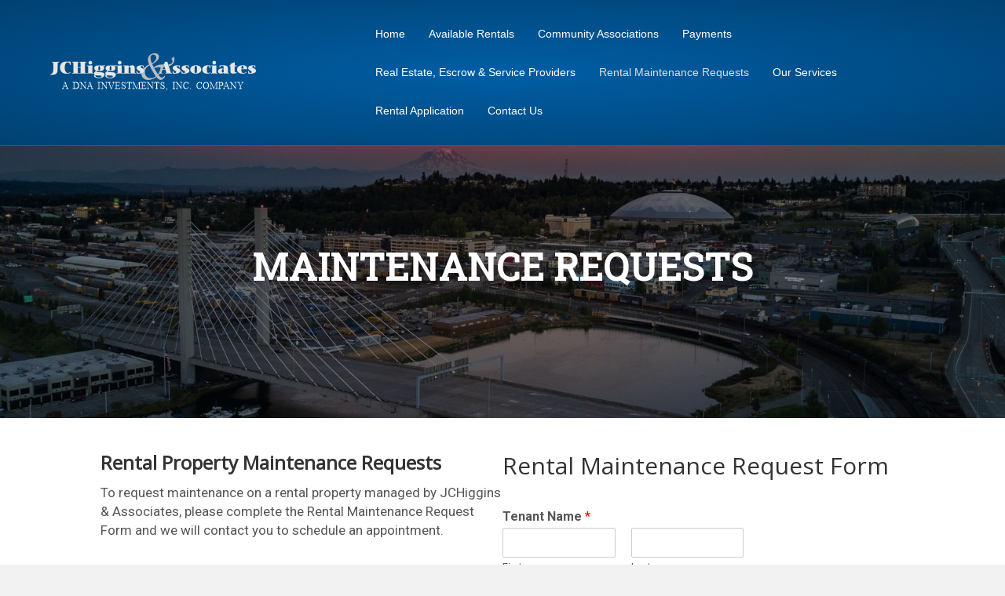

--- FILE ---
content_type: text/html; charset=UTF-8
request_url: https://jc-higgins.com/forms/
body_size: 13450
content:
<!DOCTYPE html>
<html lang="en-US">
<head>
<meta charset="UTF-8" />
<meta name='viewport' content='width=device-width, initial-scale=1.0' />
<meta http-equiv='X-UA-Compatible' content='IE=edge' />
<link rel="profile" href="https://gmpg.org/xfn/11" />
<meta name='robots' content='index, follow, max-image-preview:large, max-snippet:-1, max-video-preview:-1' />
<!-- This site is optimized with the Yoast SEO plugin v26.7 - https://yoast.com/wordpress/plugins/seo/ -->
<title>Forms - JC Higgins &amp; Associates</title>
<link rel="canonical" href="https://jc-higgins.com/forms/" />
<meta property="og:locale" content="en_US" />
<meta property="og:type" content="article" />
<meta property="og:title" content="Forms - JC Higgins &amp; Associates" />
<meta property="og:description" content="Maintenance Requests Rental Property Maintenance Requests To request maintenance on a rental property managed by JCHiggins &amp; Associates, please complete the Rental Maintenance Request Form and we will contact you to schedule an appointment. After-Hours Emergency Maintenance Contact *If life is endangered, don&#8217;t panic, and call 911. Our office hours are Monday &#8211; Thursday 8:00am&hellip;" />
<meta property="og:url" content="https://jc-higgins.com/forms/" />
<meta property="og:site_name" content="JC Higgins &amp; Associates" />
<meta property="article:modified_time" content="2025-01-28T21:07:52+00:00" />
<meta property="og:image" content="https://jc-higgins.com/wp-content/uploads/2021/03/JC-LOGO-REVERSE.png" />
<meta property="og:image:width" content="1475" />
<meta property="og:image:height" content="191" />
<meta property="og:image:type" content="image/png" />
<meta name="twitter:card" content="summary_large_image" />
<meta name="twitter:label1" content="Est. reading time" />
<meta name="twitter:data1" content="1 minute" />
<script type="application/ld+json" class="yoast-schema-graph">{"@context":"https://schema.org","@graph":[{"@type":"WebPage","@id":"https://jc-higgins.com/forms/","url":"https://jc-higgins.com/forms/","name":"Forms - JC Higgins &amp; Associates","isPartOf":{"@id":"https://jc-higgins.com/#website"},"datePublished":"2020-05-11T16:30:45+00:00","dateModified":"2025-01-28T21:07:52+00:00","breadcrumb":{"@id":"https://jc-higgins.com/forms/#breadcrumb"},"inLanguage":"en-US","potentialAction":[{"@type":"ReadAction","target":["https://jc-higgins.com/forms/"]}]},{"@type":"BreadcrumbList","@id":"https://jc-higgins.com/forms/#breadcrumb","itemListElement":[{"@type":"ListItem","position":1,"name":"Home","item":"https://jc-higgins.com/"},{"@type":"ListItem","position":2,"name":"Forms"}]},{"@type":"WebSite","@id":"https://jc-higgins.com/#website","url":"https://jc-higgins.com/","name":"JCHiggins and Associates","description":"Real Estate Management Solutions since 1982","publisher":{"@id":"https://jc-higgins.com/#organization"},"alternateName":"JC Higgins & Associates","potentialAction":[{"@type":"SearchAction","target":{"@type":"EntryPoint","urlTemplate":"https://jc-higgins.com/?s={search_term_string}"},"query-input":{"@type":"PropertyValueSpecification","valueRequired":true,"valueName":"search_term_string"}}],"inLanguage":"en-US"},{"@type":"Organization","@id":"https://jc-higgins.com/#organization","name":"JCHiggins and Associates","alternateName":"JCHA","url":"https://jc-higgins.com/","logo":{"@type":"ImageObject","inLanguage":"en-US","@id":"https://jc-higgins.com/#/schema/logo/image/","url":"https://jc-higgins.com/wp-content/uploads/2021/03/JC-LOGO.png","contentUrl":"https://jc-higgins.com/wp-content/uploads/2021/03/JC-LOGO.png","width":252,"height":48,"caption":"JCHiggins and Associates"},"image":{"@id":"https://jc-higgins.com/#/schema/logo/image/"}}]}</script>
<!-- / Yoast SEO plugin. -->
<link rel='dns-prefetch' href='//fonts.googleapis.com' />
<link href='https://fonts.gstatic.com' crossorigin rel='preconnect' />
<link rel="alternate" type="application/rss+xml" title="JC Higgins &amp; Associates &raquo; Feed" href="https://jc-higgins.com/feed/" />
<link rel="alternate" type="application/rss+xml" title="JC Higgins &amp; Associates &raquo; Comments Feed" href="https://jc-higgins.com/comments/feed/" />
<link rel="alternate" title="oEmbed (JSON)" type="application/json+oembed" href="https://jc-higgins.com/wp-json/oembed/1.0/embed?url=https%3A%2F%2Fjc-higgins.com%2Fforms%2F" />
<link rel="alternate" title="oEmbed (XML)" type="text/xml+oembed" href="https://jc-higgins.com/wp-json/oembed/1.0/embed?url=https%3A%2F%2Fjc-higgins.com%2Fforms%2F&#038;format=xml" />
<style id='wp-img-auto-sizes-contain-inline-css'>
img:is([sizes=auto i],[sizes^="auto," i]){contain-intrinsic-size:3000px 1500px}
/*# sourceURL=wp-img-auto-sizes-contain-inline-css */
</style>
<style id='wp-emoji-styles-inline-css'>
img.wp-smiley, img.emoji {
display: inline !important;
border: none !important;
box-shadow: none !important;
height: 1em !important;
width: 1em !important;
margin: 0 0.07em !important;
vertical-align: -0.1em !important;
background: none !important;
padding: 0 !important;
}
/*# sourceURL=wp-emoji-styles-inline-css */
</style>
<style id='wp-block-library-inline-css'>
:root{--wp-block-synced-color:#7a00df;--wp-block-synced-color--rgb:122,0,223;--wp-bound-block-color:var(--wp-block-synced-color);--wp-editor-canvas-background:#ddd;--wp-admin-theme-color:#007cba;--wp-admin-theme-color--rgb:0,124,186;--wp-admin-theme-color-darker-10:#006ba1;--wp-admin-theme-color-darker-10--rgb:0,107,160.5;--wp-admin-theme-color-darker-20:#005a87;--wp-admin-theme-color-darker-20--rgb:0,90,135;--wp-admin-border-width-focus:2px}@media (min-resolution:192dpi){:root{--wp-admin-border-width-focus:1.5px}}.wp-element-button{cursor:pointer}:root .has-very-light-gray-background-color{background-color:#eee}:root .has-very-dark-gray-background-color{background-color:#313131}:root .has-very-light-gray-color{color:#eee}:root .has-very-dark-gray-color{color:#313131}:root .has-vivid-green-cyan-to-vivid-cyan-blue-gradient-background{background:linear-gradient(135deg,#00d084,#0693e3)}:root .has-purple-crush-gradient-background{background:linear-gradient(135deg,#34e2e4,#4721fb 50%,#ab1dfe)}:root .has-hazy-dawn-gradient-background{background:linear-gradient(135deg,#faaca8,#dad0ec)}:root .has-subdued-olive-gradient-background{background:linear-gradient(135deg,#fafae1,#67a671)}:root .has-atomic-cream-gradient-background{background:linear-gradient(135deg,#fdd79a,#004a59)}:root .has-nightshade-gradient-background{background:linear-gradient(135deg,#330968,#31cdcf)}:root .has-midnight-gradient-background{background:linear-gradient(135deg,#020381,#2874fc)}:root{--wp--preset--font-size--normal:16px;--wp--preset--font-size--huge:42px}.has-regular-font-size{font-size:1em}.has-larger-font-size{font-size:2.625em}.has-normal-font-size{font-size:var(--wp--preset--font-size--normal)}.has-huge-font-size{font-size:var(--wp--preset--font-size--huge)}.has-text-align-center{text-align:center}.has-text-align-left{text-align:left}.has-text-align-right{text-align:right}.has-fit-text{white-space:nowrap!important}#end-resizable-editor-section{display:none}.aligncenter{clear:both}.items-justified-left{justify-content:flex-start}.items-justified-center{justify-content:center}.items-justified-right{justify-content:flex-end}.items-justified-space-between{justify-content:space-between}.screen-reader-text{border:0;clip-path:inset(50%);height:1px;margin:-1px;overflow:hidden;padding:0;position:absolute;width:1px;word-wrap:normal!important}.screen-reader-text:focus{background-color:#ddd;clip-path:none;color:#444;display:block;font-size:1em;height:auto;left:5px;line-height:normal;padding:15px 23px 14px;text-decoration:none;top:5px;width:auto;z-index:100000}html :where(.has-border-color){border-style:solid}html :where([style*=border-top-color]){border-top-style:solid}html :where([style*=border-right-color]){border-right-style:solid}html :where([style*=border-bottom-color]){border-bottom-style:solid}html :where([style*=border-left-color]){border-left-style:solid}html :where([style*=border-width]){border-style:solid}html :where([style*=border-top-width]){border-top-style:solid}html :where([style*=border-right-width]){border-right-style:solid}html :where([style*=border-bottom-width]){border-bottom-style:solid}html :where([style*=border-left-width]){border-left-style:solid}html :where(img[class*=wp-image-]){height:auto;max-width:100%}:where(figure){margin:0 0 1em}html :where(.is-position-sticky){--wp-admin--admin-bar--position-offset:var(--wp-admin--admin-bar--height,0px)}@media screen and (max-width:600px){html :where(.is-position-sticky){--wp-admin--admin-bar--position-offset:0px}}
/*# sourceURL=wp-block-library-inline-css */
</style><style id='global-styles-inline-css'>
:root{--wp--preset--aspect-ratio--square: 1;--wp--preset--aspect-ratio--4-3: 4/3;--wp--preset--aspect-ratio--3-4: 3/4;--wp--preset--aspect-ratio--3-2: 3/2;--wp--preset--aspect-ratio--2-3: 2/3;--wp--preset--aspect-ratio--16-9: 16/9;--wp--preset--aspect-ratio--9-16: 9/16;--wp--preset--color--black: #000000;--wp--preset--color--cyan-bluish-gray: #abb8c3;--wp--preset--color--white: #ffffff;--wp--preset--color--pale-pink: #f78da7;--wp--preset--color--vivid-red: #cf2e2e;--wp--preset--color--luminous-vivid-orange: #ff6900;--wp--preset--color--luminous-vivid-amber: #fcb900;--wp--preset--color--light-green-cyan: #7bdcb5;--wp--preset--color--vivid-green-cyan: #00d084;--wp--preset--color--pale-cyan-blue: #8ed1fc;--wp--preset--color--vivid-cyan-blue: #0693e3;--wp--preset--color--vivid-purple: #9b51e0;--wp--preset--color--fl-heading-text: #333333;--wp--preset--color--fl-body-bg: #f2f2f2;--wp--preset--color--fl-body-text: #565656;--wp--preset--color--fl-accent: #004172;--wp--preset--color--fl-accent-hover: #2b7bb9;--wp--preset--color--fl-topbar-bg: #003572;--wp--preset--color--fl-topbar-text: #ffffff;--wp--preset--color--fl-topbar-link: #ffffff;--wp--preset--color--fl-topbar-hover: #eaeaea;--wp--preset--color--fl-header-bg: #004172;--wp--preset--color--fl-header-text: #ffffff;--wp--preset--color--fl-header-link: #ffffff;--wp--preset--color--fl-header-hover: #e0e0e0;--wp--preset--color--fl-nav-bg: #ffffff;--wp--preset--color--fl-nav-link: #428bca;--wp--preset--color--fl-nav-hover: #428bca;--wp--preset--color--fl-content-bg: #ffffff;--wp--preset--color--fl-footer-widgets-bg: #ffffff;--wp--preset--color--fl-footer-widgets-text: #000000;--wp--preset--color--fl-footer-widgets-link: #428bca;--wp--preset--color--fl-footer-widgets-hover: #428bca;--wp--preset--color--fl-footer-bg: #efefef;--wp--preset--color--fl-footer-text: #000000;--wp--preset--color--fl-footer-link: #428bca;--wp--preset--color--fl-footer-hover: #428bca;--wp--preset--gradient--vivid-cyan-blue-to-vivid-purple: linear-gradient(135deg,rgb(6,147,227) 0%,rgb(155,81,224) 100%);--wp--preset--gradient--light-green-cyan-to-vivid-green-cyan: linear-gradient(135deg,rgb(122,220,180) 0%,rgb(0,208,130) 100%);--wp--preset--gradient--luminous-vivid-amber-to-luminous-vivid-orange: linear-gradient(135deg,rgb(252,185,0) 0%,rgb(255,105,0) 100%);--wp--preset--gradient--luminous-vivid-orange-to-vivid-red: linear-gradient(135deg,rgb(255,105,0) 0%,rgb(207,46,46) 100%);--wp--preset--gradient--very-light-gray-to-cyan-bluish-gray: linear-gradient(135deg,rgb(238,238,238) 0%,rgb(169,184,195) 100%);--wp--preset--gradient--cool-to-warm-spectrum: linear-gradient(135deg,rgb(74,234,220) 0%,rgb(151,120,209) 20%,rgb(207,42,186) 40%,rgb(238,44,130) 60%,rgb(251,105,98) 80%,rgb(254,248,76) 100%);--wp--preset--gradient--blush-light-purple: linear-gradient(135deg,rgb(255,206,236) 0%,rgb(152,150,240) 100%);--wp--preset--gradient--blush-bordeaux: linear-gradient(135deg,rgb(254,205,165) 0%,rgb(254,45,45) 50%,rgb(107,0,62) 100%);--wp--preset--gradient--luminous-dusk: linear-gradient(135deg,rgb(255,203,112) 0%,rgb(199,81,192) 50%,rgb(65,88,208) 100%);--wp--preset--gradient--pale-ocean: linear-gradient(135deg,rgb(255,245,203) 0%,rgb(182,227,212) 50%,rgb(51,167,181) 100%);--wp--preset--gradient--electric-grass: linear-gradient(135deg,rgb(202,248,128) 0%,rgb(113,206,126) 100%);--wp--preset--gradient--midnight: linear-gradient(135deg,rgb(2,3,129) 0%,rgb(40,116,252) 100%);--wp--preset--font-size--small: 13px;--wp--preset--font-size--medium: 20px;--wp--preset--font-size--large: 36px;--wp--preset--font-size--x-large: 42px;--wp--preset--spacing--20: 0.44rem;--wp--preset--spacing--30: 0.67rem;--wp--preset--spacing--40: 1rem;--wp--preset--spacing--50: 1.5rem;--wp--preset--spacing--60: 2.25rem;--wp--preset--spacing--70: 3.38rem;--wp--preset--spacing--80: 5.06rem;--wp--preset--shadow--natural: 6px 6px 9px rgba(0, 0, 0, 0.2);--wp--preset--shadow--deep: 12px 12px 50px rgba(0, 0, 0, 0.4);--wp--preset--shadow--sharp: 6px 6px 0px rgba(0, 0, 0, 0.2);--wp--preset--shadow--outlined: 6px 6px 0px -3px rgb(255, 255, 255), 6px 6px rgb(0, 0, 0);--wp--preset--shadow--crisp: 6px 6px 0px rgb(0, 0, 0);}:where(.is-layout-flex){gap: 0.5em;}:where(.is-layout-grid){gap: 0.5em;}body .is-layout-flex{display: flex;}.is-layout-flex{flex-wrap: wrap;align-items: center;}.is-layout-flex > :is(*, div){margin: 0;}body .is-layout-grid{display: grid;}.is-layout-grid > :is(*, div){margin: 0;}:where(.wp-block-columns.is-layout-flex){gap: 2em;}:where(.wp-block-columns.is-layout-grid){gap: 2em;}:where(.wp-block-post-template.is-layout-flex){gap: 1.25em;}:where(.wp-block-post-template.is-layout-grid){gap: 1.25em;}.has-black-color{color: var(--wp--preset--color--black) !important;}.has-cyan-bluish-gray-color{color: var(--wp--preset--color--cyan-bluish-gray) !important;}.has-white-color{color: var(--wp--preset--color--white) !important;}.has-pale-pink-color{color: var(--wp--preset--color--pale-pink) !important;}.has-vivid-red-color{color: var(--wp--preset--color--vivid-red) !important;}.has-luminous-vivid-orange-color{color: var(--wp--preset--color--luminous-vivid-orange) !important;}.has-luminous-vivid-amber-color{color: var(--wp--preset--color--luminous-vivid-amber) !important;}.has-light-green-cyan-color{color: var(--wp--preset--color--light-green-cyan) !important;}.has-vivid-green-cyan-color{color: var(--wp--preset--color--vivid-green-cyan) !important;}.has-pale-cyan-blue-color{color: var(--wp--preset--color--pale-cyan-blue) !important;}.has-vivid-cyan-blue-color{color: var(--wp--preset--color--vivid-cyan-blue) !important;}.has-vivid-purple-color{color: var(--wp--preset--color--vivid-purple) !important;}.has-black-background-color{background-color: var(--wp--preset--color--black) !important;}.has-cyan-bluish-gray-background-color{background-color: var(--wp--preset--color--cyan-bluish-gray) !important;}.has-white-background-color{background-color: var(--wp--preset--color--white) !important;}.has-pale-pink-background-color{background-color: var(--wp--preset--color--pale-pink) !important;}.has-vivid-red-background-color{background-color: var(--wp--preset--color--vivid-red) !important;}.has-luminous-vivid-orange-background-color{background-color: var(--wp--preset--color--luminous-vivid-orange) !important;}.has-luminous-vivid-amber-background-color{background-color: var(--wp--preset--color--luminous-vivid-amber) !important;}.has-light-green-cyan-background-color{background-color: var(--wp--preset--color--light-green-cyan) !important;}.has-vivid-green-cyan-background-color{background-color: var(--wp--preset--color--vivid-green-cyan) !important;}.has-pale-cyan-blue-background-color{background-color: var(--wp--preset--color--pale-cyan-blue) !important;}.has-vivid-cyan-blue-background-color{background-color: var(--wp--preset--color--vivid-cyan-blue) !important;}.has-vivid-purple-background-color{background-color: var(--wp--preset--color--vivid-purple) !important;}.has-black-border-color{border-color: var(--wp--preset--color--black) !important;}.has-cyan-bluish-gray-border-color{border-color: var(--wp--preset--color--cyan-bluish-gray) !important;}.has-white-border-color{border-color: var(--wp--preset--color--white) !important;}.has-pale-pink-border-color{border-color: var(--wp--preset--color--pale-pink) !important;}.has-vivid-red-border-color{border-color: var(--wp--preset--color--vivid-red) !important;}.has-luminous-vivid-orange-border-color{border-color: var(--wp--preset--color--luminous-vivid-orange) !important;}.has-luminous-vivid-amber-border-color{border-color: var(--wp--preset--color--luminous-vivid-amber) !important;}.has-light-green-cyan-border-color{border-color: var(--wp--preset--color--light-green-cyan) !important;}.has-vivid-green-cyan-border-color{border-color: var(--wp--preset--color--vivid-green-cyan) !important;}.has-pale-cyan-blue-border-color{border-color: var(--wp--preset--color--pale-cyan-blue) !important;}.has-vivid-cyan-blue-border-color{border-color: var(--wp--preset--color--vivid-cyan-blue) !important;}.has-vivid-purple-border-color{border-color: var(--wp--preset--color--vivid-purple) !important;}.has-vivid-cyan-blue-to-vivid-purple-gradient-background{background: var(--wp--preset--gradient--vivid-cyan-blue-to-vivid-purple) !important;}.has-light-green-cyan-to-vivid-green-cyan-gradient-background{background: var(--wp--preset--gradient--light-green-cyan-to-vivid-green-cyan) !important;}.has-luminous-vivid-amber-to-luminous-vivid-orange-gradient-background{background: var(--wp--preset--gradient--luminous-vivid-amber-to-luminous-vivid-orange) !important;}.has-luminous-vivid-orange-to-vivid-red-gradient-background{background: var(--wp--preset--gradient--luminous-vivid-orange-to-vivid-red) !important;}.has-very-light-gray-to-cyan-bluish-gray-gradient-background{background: var(--wp--preset--gradient--very-light-gray-to-cyan-bluish-gray) !important;}.has-cool-to-warm-spectrum-gradient-background{background: var(--wp--preset--gradient--cool-to-warm-spectrum) !important;}.has-blush-light-purple-gradient-background{background: var(--wp--preset--gradient--blush-light-purple) !important;}.has-blush-bordeaux-gradient-background{background: var(--wp--preset--gradient--blush-bordeaux) !important;}.has-luminous-dusk-gradient-background{background: var(--wp--preset--gradient--luminous-dusk) !important;}.has-pale-ocean-gradient-background{background: var(--wp--preset--gradient--pale-ocean) !important;}.has-electric-grass-gradient-background{background: var(--wp--preset--gradient--electric-grass) !important;}.has-midnight-gradient-background{background: var(--wp--preset--gradient--midnight) !important;}.has-small-font-size{font-size: var(--wp--preset--font-size--small) !important;}.has-medium-font-size{font-size: var(--wp--preset--font-size--medium) !important;}.has-large-font-size{font-size: var(--wp--preset--font-size--large) !important;}.has-x-large-font-size{font-size: var(--wp--preset--font-size--x-large) !important;}
/*# sourceURL=global-styles-inline-css */
</style>
<style id='classic-theme-styles-inline-css'>
/*! This file is auto-generated */
.wp-block-button__link{color:#fff;background-color:#32373c;border-radius:9999px;box-shadow:none;text-decoration:none;padding:calc(.667em + 2px) calc(1.333em + 2px);font-size:1.125em}.wp-block-file__button{background:#32373c;color:#fff;text-decoration:none}
/*# sourceURL=/wp-includes/css/classic-themes.min.css */
</style>
<!-- <link rel='stylesheet' id='fl-builder-layout-91-css' href='https://jc-higgins.com/wp-content/uploads/bb-plugin/cache/91-layout.css?ver=4da4a89ff919189efc51dff9a6864ec7' media='all' /> -->
<!-- <link rel='stylesheet' id='wpdreams-asl-basic-css' href='https://jc-higgins.com/wp-content/plugins/ajax-search-lite/css/style.basic.css?ver=4.13.4' media='all' /> -->
<link rel="stylesheet" type="text/css" href="//jc-higgins.com/wp-content/cache/wpfc-minified/e4rd45d5/fuaz9.css" media="all"/>
<style id='wpdreams-asl-basic-inline-css'>
div[id*='ajaxsearchlitesettings'].searchsettings .asl_option_inner label {
font-size: 0px !important;
color: rgba(0, 0, 0, 0);
}
div[id*='ajaxsearchlitesettings'].searchsettings .asl_option_inner label:after {
font-size: 11px !important;
position: absolute;
top: 0;
left: 0;
z-index: 1;
}
.asl_w_container {
width: 100%;
margin: 0px 0px 0px 0px;
min-width: 200px;
}
div[id*='ajaxsearchlite'].asl_m {
width: 100%;
}
div[id*='ajaxsearchliteres'].wpdreams_asl_results div.resdrg span.highlighted {
font-weight: bold;
color: rgba(217, 49, 43, 1);
background-color: rgba(238, 238, 238, 1);
}
div[id*='ajaxsearchliteres'].wpdreams_asl_results .results img.asl_image {
width: 70px;
height: 70px;
object-fit: cover;
}
div[id*='ajaxsearchlite'].asl_r .results {
max-height: none;
}
div[id*='ajaxsearchlite'].asl_r {
position: absolute;
}
div.asl_r.asl_w.vertical .results .item::after {
display: block;
position: absolute;
bottom: 0;
content: '';
height: 1px;
width: 100%;
background: #D8D8D8;
}
div.asl_r.asl_w.vertical .results .item.asl_last_item::after {
display: none;
}
/*# sourceURL=wpdreams-asl-basic-inline-css */
</style>
<!-- <link rel='stylesheet' id='wpdreams-asl-instance-css' href='https://jc-higgins.com/wp-content/plugins/ajax-search-lite/css/style-underline.css?ver=4.13.4' media='all' /> -->
<!-- <link rel='stylesheet' id='jquery-magnificpopup-css' href='https://jc-higgins.com/wp-content/plugins/bb-plugin/css/jquery.magnificpopup.min.css?ver=2.10.0.5' media='all' /> -->
<!-- <link rel='stylesheet' id='base-css' href='https://jc-higgins.com/wp-content/themes/bb-theme/css/base.min.css?ver=1.7.19.1' media='all' /> -->
<!-- <link rel='stylesheet' id='fl-automator-skin-css' href='https://jc-higgins.com/wp-content/uploads/bb-theme/skin-695c0bfb73f50.css?ver=1.7.19.1' media='all' /> -->
<!-- <link rel='stylesheet' id='fl-child-theme-css' href='https://jc-higgins.com/wp-content/themes/bb-theme-child/style.css?ver=6.9' media='all' /> -->
<link rel="stylesheet" type="text/css" href="//jc-higgins.com/wp-content/cache/wpfc-minified/dsd0aa0j/fo100.css" media="all"/>
<link rel='stylesheet' id='fl-builder-google-fonts-642e68915f0c694d076561af7e78b2c8-css' href='//fonts.googleapis.com/css?family=Roboto%3A300%2C400%2C700%7COpen+Sans%3A400%7CRoboto+Slab%3A400&#038;ver=6.9' media='all' />
<script src='//jc-higgins.com/wp-content/cache/wpfc-minified/ep85j7yu/fo0zg.js' type="text/javascript"></script>
<!-- <script src="https://jc-higgins.com/wp-includes/js/jquery/jquery.min.js?ver=3.7.1" id="jquery-core-js"></script> -->
<!-- <script src="https://jc-higgins.com/wp-includes/js/jquery/jquery-migrate.min.js?ver=3.4.1" id="jquery-migrate-js"></script> -->
<link rel="https://api.w.org/" href="https://jc-higgins.com/wp-json/" /><link rel="alternate" title="JSON" type="application/json" href="https://jc-higgins.com/wp-json/wp/v2/pages/91" /><link rel="EditURI" type="application/rsd+xml" title="RSD" href="https://jc-higgins.com/xmlrpc.php?rsd" />
<meta name="generator" content="WordPress 6.9" />
<link rel='shortlink' href='https://jc-higgins.com/?p=91' />
<link rel="preconnect" href="https://fonts.gstatic.com" crossorigin />
<link rel="preload" as="style" href="//fonts.googleapis.com/css?family=Open+Sans&display=swap" />
<link rel="stylesheet" href="//fonts.googleapis.com/css?family=Open+Sans&display=swap" media="all" />
<link rel="icon" href="https://jc-higgins.com/wp-content/uploads/2022/05/favicon.png" sizes="32x32" />
<link rel="icon" href="https://jc-higgins.com/wp-content/uploads/2022/05/favicon.png" sizes="192x192" />
<link rel="apple-touch-icon" href="https://jc-higgins.com/wp-content/uploads/2022/05/favicon.png" />
<meta name="msapplication-TileImage" content="https://jc-higgins.com/wp-content/uploads/2022/05/favicon.png" />
<style id="wp-custom-css">
.fl-post-meta{
display:none;
}
.rental-table{
width:100%;
max-width:450px;
}
.rental-table td{
vertical-align:top;
}
td.align-right{
text-align:right;
}
.homepage-button{
text-align:center;
min-width: 273px;
text-transform: uppercase;
display: inline-block;
white-space: nowrap;
}
#accossearch a{
color:#000000;
}		</style>
<!-- <link rel='stylesheet' id='font-awesome-5-css' href='https://jc-higgins.com/wp-content/plugins/bb-plugin/fonts/fontawesome/5.15.4/css/all.min.css?ver=2.10.0.5' media='all' /> -->
<!-- <link rel='stylesheet' id='wpforms-smart-phone-field-css' href='https://jc-higgins.com/wp-content/plugins/wpforms/assets/pro/css/fields/phone/intl-tel-input.min.css?ver=25.11.3' media='all' /> -->
<!-- <link rel='stylesheet' id='wpforms-classic-full-css' href='https://jc-higgins.com/wp-content/plugins/wpforms/assets/css/frontend/classic/wpforms-full.min.css?ver=1.9.8.7' media='all' /> -->
<link rel="stylesheet" type="text/css" href="//jc-higgins.com/wp-content/cache/wpfc-minified/7uhr40rc/fqxxy.css" media="all"/>
</head>
<body class="wp-singular page-template-default page page-id-91 wp-theme-bb-theme wp-child-theme-bb-theme-child fl-builder fl-builder-2-10-0-5 fl-theme-1-7-19-1 fl-no-js fl-framework-base fl-preset-default fl-full-width fl-shrink fl-scroll-to-top" itemscope="itemscope" itemtype="https://schema.org/WebPage">
<a aria-label="Skip to content" class="fl-screen-reader-text" href="#fl-main-content">Skip to content</a><div class="fl-page">
<header class="fl-page-header fl-page-header-primary fl-page-nav-right fl-page-nav-toggle-button fl-page-nav-toggle-visible-mobile" itemscope="itemscope" itemtype="https://schema.org/WPHeader"  role="banner">
<div class="fl-page-header-wrap">
<div class="fl-page-header-container container">
<div class="fl-page-header-row row">
<div class="col-sm-12 col-md-4 fl-page-header-logo-col">
<div class="fl-page-header-logo" itemscope="itemscope" itemtype="https://schema.org/Organization">
<a href="https://jc-higgins.com/" itemprop="url"><img class="fl-logo-img" loading="false" data-no-lazy="1"   itemscope itemtype="https://schema.org/ImageObject" src="https://jc-higgins.com/wp-content/uploads/2021/04/logo-updated.png" data-retina="" title="" width="262" data-width="262" height="48" data-height="48" alt="JC Higgins &amp; Associates" /><meta itemprop="name" content="JC Higgins &amp; Associates" /></a>
</div>
</div>
<div class="col-sm-12 col-md-8 fl-page-nav-col">
<div class="fl-page-nav-wrap">
<nav class="fl-page-nav fl-nav navbar navbar-default navbar-expand-md" aria-label="Header Menu" itemscope="itemscope" itemtype="https://schema.org/SiteNavigationElement" role="navigation">
<button type="button" class="navbar-toggle navbar-toggler" data-toggle="collapse" data-target=".fl-page-nav-collapse">
<span>Menu</span>
</button>
<div class="fl-page-nav-collapse collapse navbar-collapse">
<ul id="menu-menu-1" class="nav navbar-nav navbar-right menu fl-theme-menu"><li id="menu-item-489" class="menu-item menu-item-type-post_type menu-item-object-page menu-item-home menu-item-489 nav-item"><a href="https://jc-higgins.com/" class="nav-link">Home</a></li>
<li id="menu-item-478" class="menu-item menu-item-type-post_type menu-item-object-page menu-item-has-children menu-item-478 nav-item"><a href="https://jc-higgins.com/available-rentals/" class="nav-link">Available Rentals</a><div class="fl-submenu-icon-wrap"><span class="fl-submenu-toggle-icon"></span></div>
<ul class="sub-menu">
<li id="menu-item-627" class="menu-item menu-item-type-post_type menu-item-object-page menu-item-627 nav-item"><a href="https://jc-higgins.com/spotlight-properties/" class="nav-link">Spotlight Properties</a></li>
<li id="menu-item-480" class="menu-item menu-item-type-post_type menu-item-object-page menu-item-480 nav-item"><a href="https://jc-higgins.com/commercial-rental-properties/" class="nav-link">Commercial Rental Properties</a></li>
<li id="menu-item-479" class="menu-item menu-item-type-post_type menu-item-object-page menu-item-479 nav-item"><a href="https://jc-higgins.com/residential-rental-properties/" class="nav-link">Residential Rental Properties</a></li>
<li id="menu-item-3086" class="menu-item menu-item-type-post_type menu-item-object-page menu-item-3086 nav-item"><a href="https://jc-higgins.com/application/" class="nav-link">Rental Application</a></li>
</ul>
</li>
<li id="menu-item-515" class="menu-item menu-item-type-post_type menu-item-object-page menu-item-515 nav-item"><a href="https://jc-higgins.com/homeowners-associations/" class="nav-link">Community Associations</a></li>
<li id="menu-item-105" class="menu-item menu-item-type-post_type menu-item-object-page menu-item-105 nav-item"><a href="https://jc-higgins.com/payment-options/" class="nav-link">Payments</a></li>
<li id="menu-item-1981" class="menu-item menu-item-type-post_type menu-item-object-page menu-item-1981 nav-item"><a href="https://jc-higgins.com/real-estate-professionals-service-providers/" class="nav-link">Real Estate, Escrow &#038; Service Providers</a></li>
<li id="menu-item-619" class="menu-item menu-item-type-post_type menu-item-object-page current-menu-item page_item page-item-91 current_page_item menu-item-619 nav-item"><a href="https://jc-higgins.com/forms/" aria-current="page" class="nav-link">Rental Maintenance Requests</a></li>
<li id="menu-item-539" class="menu-item menu-item-type-post_type menu-item-object-page menu-item-539 nav-item"><a href="https://jc-higgins.com/marketing-materials-our-services/" class="nav-link">Our Services</a></li>
<li id="menu-item-3085" class="menu-item menu-item-type-post_type menu-item-object-page menu-item-3085 nav-item"><a href="https://jc-higgins.com/application/" class="nav-link">Rental Application</a></li>
<li id="menu-item-153" class="menu-item menu-item-type-post_type menu-item-object-page menu-item-has-children menu-item-153 nav-item"><a href="https://jc-higgins.com/contact-us/" class="nav-link">Contact Us</a><div class="fl-submenu-icon-wrap"><span class="fl-submenu-toggle-icon"></span></div>
<ul class="sub-menu">
<li id="menu-item-100" class="menu-item menu-item-type-post_type menu-item-object-page menu-item-100 nav-item"><a href="https://jc-higgins.com/about/" class="nav-link">About / Teams</a></li>
<li id="menu-item-684" class="menu-item menu-item-type-post_type menu-item-object-page menu-item-684 nav-item"><a href="https://jc-higgins.com/resources-links/" class="nav-link">Resources / Links</a></li>
</ul>
</li>
</ul>							</div>
</nav>
</div>
</div>
</div>
</div>
</div>
</header><!-- .fl-page-header -->
<div id="fl-main-content" class="fl-page-content" itemprop="mainContentOfPage" role="main">
<div class="fl-content-full container">
<div class="row">
<div class="fl-content col-md-12">
<article class="fl-post post-91 page type-page status-publish hentry" id="fl-post-91" itemscope="itemscope" itemtype="https://schema.org/CreativeWork">
<div class="fl-post-content clearfix" itemprop="text">
<div class="fl-builder-content fl-builder-content-91 fl-builder-content-primary fl-builder-global-templates-locked" data-post-id="91"><div class="fl-row fl-row-full-width fl-row-bg-parallax fl-node-60b18a60b1367 fl-row-default-height fl-row-align-center fl-row-bg-overlay" data-node="60b18a60b1367" data-parallax-speed="2" data-parallax-image="https://jc-higgins.com/wp-content/uploads/2021/05/iStock-888361434.jpg">
<div class="fl-row-content-wrap">
<div class="fl-row-content fl-row-full-width fl-node-content">
<div class="fl-col-group fl-node-60b18a60b1361" data-node="60b18a60b1361">
<div class="fl-col fl-node-60b18a60b1365 fl-col-bg-color" data-node="60b18a60b1365">
<div class="fl-col-content fl-node-content"><div class="fl-module fl-module-rich-text fl-node-60b18a60b1366" data-node="60b18a60b1366">
<div class="fl-module-content fl-node-content">
<div class="fl-rich-text">
<h1 style="text-align: center; text-transform: uppercase;"><strong>Maintenance Requests</strong></h1>
</div>
</div>
</div>
</div>
</div>
</div>
</div>
</div>
</div>
<div class="fl-row fl-row-full-width fl-row-bg-none fl-node-60b18a52d7603 fl-row-default-height fl-row-align-center" data-node="60b18a52d7603">
<div class="fl-row-content-wrap">
<div class="fl-row-content fl-row-full-width fl-node-content">
<div class="fl-col-group fl-node-60b18b593d062" data-node="60b18b593d062">
<div class="fl-col fl-node-60b18b593d109 fl-col-bg-color fl-col-small" data-node="60b18b593d109">
<div class="fl-col-content fl-node-content"><div class="fl-module fl-module-rich-text fl-node-bepoqg52vmca" data-node="bepoqg52vmca">
<div class="fl-module-content fl-node-content">
<div class="fl-rich-text">
<h3><strong>Rental Property Maintenance Requests</strong></h3>
<p>To request maintenance on a rental property managed by JCHiggins &amp; Associates, please complete the Rental Maintenance Request Form and we will contact you to schedule an appointment.</p>
</div>
</div>
</div>
<div class="fl-module fl-module-rich-text fl-node-jz1legpcidbv" data-node="jz1legpcidbv">
<div class="fl-module-content fl-node-content">
<div class="fl-rich-text">
<h3><strong>After-Hours Emergency Maintenance Contact</strong></h3>
<p><em><strong>*If life is endangered, don’t panic, and call 911.</strong></em></p>
<p>Our office hours are Monday - Thursday 8:00am - 4:30pm, Friday 8:00am - 4:00pm</p>
<p>To report an after-hours maintenance emergency <strong>call (253) 355-9856 and leave a voice message.</strong> Please be advised that this number is to be used only in the case of an emergency after normal business hours. If you are experiencing a matter requiring immediate assistance, please leave a brief message and be sure to include your name, address, a phone number you can reached at, and a brief description of the nature of your emergency and you will receive a return call.</p>
<p>Non-emergency matters will not receive a response until the following business day.</p>
<p>Thank you.</p>
</div>
</div>
</div>
</div>
</div>
<div class="fl-col fl-node-60b18b593d10e fl-col-bg-color fl-col-small" data-node="60b18b593d10e">
<div class="fl-col-content fl-node-content"><div class="fl-module fl-module-widget fl-node-60b18b830762e" data-node="60b18b830762e">
<div class="fl-module-content fl-node-content">
<div class="fl-widget">
<div class="widget wpforms-widget"><h2 class="widgettitle">Rental Maintenance Request Form</h2><div class="wpforms-container wpforms-container-full wpforms-container-save-resume" id="wpforms-508"><form id="wpforms-form-508" class="wpforms-validate wpforms-form" data-formid="508" method="post" enctype="multipart/form-data" action="/forms/" data-token="324f054bf98dea98c4aa34720b727e93" data-token-time="1768866079"><noscript class="wpforms-error-noscript">Please enable JavaScript in your browser to complete this form.</noscript><div class="wpforms-field-container"><div id="wpforms-508-field_2-container" class="wpforms-field wpforms-field-name" data-field-id="2"><label class="wpforms-field-label">Tenant Name <span class="wpforms-required-label">*</span></label><div class="wpforms-field-row wpforms-field-medium"><div class="wpforms-field-row-block wpforms-first wpforms-one-half"><input type="text" id="wpforms-508-field_2" class="wpforms-field-name-first wpforms-field-required" name="wpforms[fields][2][first]" required><label for="wpforms-508-field_2" class="wpforms-field-sublabel after">First</label></div><div class="wpforms-field-row-block wpforms-one-half"><input type="text" id="wpforms-508-field_2-last" class="wpforms-field-name-last wpforms-field-required" name="wpforms[fields][2][last]" required><label for="wpforms-508-field_2-last" class="wpforms-field-sublabel after">Last</label></div></div></div><div id="wpforms-508-field_8-container" class="wpforms-field wpforms-field-address" data-field-id="8"><label class="wpforms-field-label">Property Address</label><div class="wpforms-field-row wpforms-field-medium"><div ><input type="text" id="wpforms-508-field_8" class="wpforms-field-address-address1" name="wpforms[fields][8][address1]" ><label for="wpforms-508-field_8" class="wpforms-field-sublabel after">Address Line 1</label></div></div><div class="wpforms-field-row wpforms-field-medium"><div ><input type="text" id="wpforms-508-field_8-address2" class="wpforms-field-address-address2" name="wpforms[fields][8][address2]" ><label for="wpforms-508-field_8-address2" class="wpforms-field-sublabel after">Address Line 2</label></div></div><div class="wpforms-field-row wpforms-field-medium"><div class="wpforms-field-row-block wpforms-one-half wpforms-first"><input type="text" id="wpforms-508-field_8-city" class="wpforms-field-address-city" name="wpforms[fields][8][city]" ><label for="wpforms-508-field_8-city" class="wpforms-field-sublabel after">City</label></div><div class="wpforms-field-row-block wpforms-one-half"><select id="wpforms-508-field_8-state" class="wpforms-field-address-state" name="wpforms[fields][8][state]" ><option value="AL" >Alabama</option><option value="AK" >Alaska</option><option value="AZ" >Arizona</option><option value="AR" >Arkansas</option><option value="CA" >California</option><option value="CO" >Colorado</option><option value="CT" >Connecticut</option><option value="DE" >Delaware</option><option value="DC" >District of Columbia</option><option value="FL" >Florida</option><option value="GA" >Georgia</option><option value="HI" >Hawaii</option><option value="ID" >Idaho</option><option value="IL" >Illinois</option><option value="IN" >Indiana</option><option value="IA" >Iowa</option><option value="KS" >Kansas</option><option value="KY" >Kentucky</option><option value="LA" >Louisiana</option><option value="ME" >Maine</option><option value="MD" >Maryland</option><option value="MA" >Massachusetts</option><option value="MI" >Michigan</option><option value="MN" >Minnesota</option><option value="MS" >Mississippi</option><option value="MO" >Missouri</option><option value="MT" >Montana</option><option value="NE" >Nebraska</option><option value="NV" >Nevada</option><option value="NH" >New Hampshire</option><option value="NJ" >New Jersey</option><option value="NM" >New Mexico</option><option value="NY" >New York</option><option value="NC" >North Carolina</option><option value="ND" >North Dakota</option><option value="OH" >Ohio</option><option value="OK" >Oklahoma</option><option value="OR" >Oregon</option><option value="PA" >Pennsylvania</option><option value="RI" >Rhode Island</option><option value="SC" >South Carolina</option><option value="SD" >South Dakota</option><option value="TN" >Tennessee</option><option value="TX" >Texas</option><option value="UT" >Utah</option><option value="VT" >Vermont</option><option value="VA" >Virginia</option><option value="WA"  selected='selected'>Washington</option><option value="WV" >West Virginia</option><option value="WI" >Wisconsin</option><option value="WY" >Wyoming</option></select><label for="wpforms-508-field_8-state" class="wpforms-field-sublabel after">State</label></div></div><div class="wpforms-field-row wpforms-field-medium"><div class="wpforms-field-row-block wpforms-one-half wpforms-first"><input type="text" id="wpforms-508-field_8-postal" class="wpforms-field-address-postal wpforms-masked-input" data-inputmask-mask="(99999)|(99999-9999)" data-inputmask-keepstatic="true" data-rule-inputmask-incomplete="1" name="wpforms[fields][8][postal]" ><label for="wpforms-508-field_8-postal" class="wpforms-field-sublabel after">Zip Code</label></div></div></div><div id="wpforms-508-field_3-container" class="wpforms-field wpforms-field-text" data-field-id="3"><label class="wpforms-field-label" for="wpforms-508-field_3">Account Number</label><input type="text" id="wpforms-508-field_3" class="wpforms-field-medium" name="wpforms[fields][3]" ></div><div id="wpforms-508-field_9-container" class="wpforms-field wpforms-field-phone" data-field-id="9"><label class="wpforms-field-label" for="wpforms-508-field_9">Phone Number <span class="wpforms-required-label">*</span></label><input type="tel" id="wpforms-508-field_9" class="wpforms-field-medium wpforms-field-required wpforms-smart-phone-field" data-rule-smart-phone-field="true" name="wpforms[fields][9]" aria-label="Phone Number" required></div><div id="wpforms-508-field_5-container" class="wpforms-field wpforms-field-email" data-field-id="5"><label class="wpforms-field-label" for="wpforms-508-field_5">Email <span class="wpforms-required-label">*</span></label><input type="email" id="wpforms-508-field_5" class="wpforms-field-medium wpforms-field-required" name="wpforms[fields][5]" spellcheck="false" required></div><div id="wpforms-508-field_6-container" class="wpforms-field wpforms-field-textarea" data-field-id="6"><label class="wpforms-field-label" for="wpforms-508-field_6">Description of Maintenance Requested <span class="wpforms-required-label">*</span></label><textarea id="wpforms-508-field_6" class="wpforms-field-medium wpforms-field-required" name="wpforms[fields][6]" required></textarea></div><div id="wpforms-508-field_7-container" class="wpforms-field wpforms-field-select wpforms-field-select-style-classic" data-field-id="7"><label class="wpforms-field-label" for="wpforms-508-field_7">Do we have permission to enter the property? <span class="wpforms-required-label">*</span></label><select id="wpforms-508-field_7" class="wpforms-field-medium wpforms-field-required" name="wpforms[fields][7]" required="required"><option value="Yes"  class="choice-1 depth-1"  >Yes</option><option value="No"  class="choice-2 depth-1"  >No</option></select></div></div><!-- .wpforms-field-container --><div class="wpforms-submit-container" ><input type="hidden" name="wpforms[id]" value="508"><input type="hidden" name="page_title" value="Forms"><input type="hidden" name="page_url" value="https://jc-higgins.com/forms/"><input type="hidden" name="url_referer" value=""><input type="hidden" name="page_id" value="91"><input type="hidden" name="wpforms[post_id]" value="91"><button type="submit" name="wpforms[submit]" id="wpforms-submit-508" class="wpforms-submit" data-alt-text="Sending..." data-submit-text="Submit" aria-live="assertive" value="wpforms-submit">Submit</button></div></form></div>  <!-- .wpforms-container --></div></div>
</div>
</div>
</div>
</div>
</div>
</div>
</div>
</div>
</div>	</div><!-- .fl-post-content -->
</article>
<!-- .fl-post -->
</div>
</div>
</div>

</div><!-- .fl-page-content -->
<footer class="fl-page-footer-wrap" itemscope="itemscope" itemtype="https://schema.org/WPFooter"  role="contentinfo">
<div class="fl-page-footer">
<div class="fl-page-footer-container container">
<div class="fl-page-footer-row row">
<div class="col-md-12 text-center clearfix"><div class="fl-page-footer-text fl-page-footer-text-1">© 2026 JC Higgins & Associates | (253) 841-0111 | PO Box 731029, Puyallup, WA 98373 </div></div>					</div>
</div>
</div><!-- .fl-page-footer -->
</footer>
</div><!-- .fl-page -->
<script type="speculationrules">
{"prefetch":[{"source":"document","where":{"and":[{"href_matches":"/*"},{"not":{"href_matches":["/wp-*.php","/wp-admin/*","/wp-content/uploads/*","/wp-content/*","/wp-content/plugins/*","/wp-content/themes/bb-theme-child/*","/wp-content/themes/bb-theme/*","/*\\?(.+)"]}},{"not":{"selector_matches":"a[rel~=\"nofollow\"]"}},{"not":{"selector_matches":".no-prefetch, .no-prefetch a"}}]},"eagerness":"conservative"}]}
</script>
<a href="#" role="button" id="fl-to-top"><span class="sr-only">Scroll To Top</span><i class="fas fa-chevron-up" aria-hidden="true"></i></a><script src="https://jc-higgins.com/wp-content/uploads/bb-plugin/cache/91-layout.js?ver=450804281ca92d4f5e8704a1d0a14779" id="fl-builder-layout-91-js"></script>
<script id="wd-asl-ajaxsearchlite-js-before">
window.ASL = typeof window.ASL !== 'undefined' ? window.ASL : {}; window.ASL.wp_rocket_exception = "DOMContentLoaded"; window.ASL.ajaxurl = "https:\/\/jc-higgins.com\/wp-admin\/admin-ajax.php"; window.ASL.backend_ajaxurl = "https:\/\/jc-higgins.com\/wp-admin\/admin-ajax.php"; window.ASL.asl_url = "https:\/\/jc-higgins.com\/wp-content\/plugins\/ajax-search-lite\/"; window.ASL.detect_ajax = 1; window.ASL.media_query = 4780; window.ASL.version = 4780; window.ASL.pageHTML = ""; window.ASL.additional_scripts = []; window.ASL.script_async_load = false; window.ASL.init_only_in_viewport = true; window.ASL.font_url = "https:\/\/jc-higgins.com\/wp-content\/plugins\/ajax-search-lite\/css\/fonts\/icons2.woff2"; window.ASL.highlight = {"enabled":false,"data":[]}; window.ASL.analytics = {"method":0,"tracking_id":"","string":"?ajax_search={asl_term}","event":{"focus":{"active":true,"action":"focus","category":"ASL","label":"Input focus","value":"1"},"search_start":{"active":false,"action":"search_start","category":"ASL","label":"Phrase: {phrase}","value":"1"},"search_end":{"active":true,"action":"search_end","category":"ASL","label":"{phrase} | {results_count}","value":"1"},"magnifier":{"active":true,"action":"magnifier","category":"ASL","label":"Magnifier clicked","value":"1"},"return":{"active":true,"action":"return","category":"ASL","label":"Return button pressed","value":"1"},"facet_change":{"active":false,"action":"facet_change","category":"ASL","label":"{option_label} | {option_value}","value":"1"},"result_click":{"active":true,"action":"result_click","category":"ASL","label":"{result_title} | {result_url}","value":"1"}}};
//# sourceURL=wd-asl-ajaxsearchlite-js-before
</script>
<script src="https://jc-higgins.com/wp-content/plugins/ajax-search-lite/js/min/plugin/merged/asl.min.js?ver=4780" id="wd-asl-ajaxsearchlite-js"></script>
<script src="https://jc-higgins.com/wp-content/plugins/bb-plugin/js/libs/jquery.ba-throttle-debounce.min.js?ver=2.10.0.5" id="jquery-throttle-js"></script>
<script src="https://jc-higgins.com/wp-content/plugins/bb-plugin/js/libs/jquery.imagesloaded.min.js?ver=2.10.0.5" id="imagesloaded-js"></script>
<script src="https://jc-higgins.com/wp-content/plugins/bb-plugin/js/libs/jquery.magnificpopup.min.js?ver=2.10.0.5" id="jquery-magnificpopup-js"></script>
<script id="fl-automator-js-extra">
var themeopts = {"medium_breakpoint":"992","mobile_breakpoint":"768","lightbox":"enabled","scrollTopPosition":"800"};
//# sourceURL=fl-automator-js-extra
</script>
<script src="https://jc-higgins.com/wp-content/themes/bb-theme/js/theme.min.js?ver=1.7.19.1" id="fl-automator-js"></script>
<script src="https://jc-higgins.com/wp-content/plugins/wpforms/assets/pro/lib/intl-tel-input/intlTelInputWithUtils.min.js?ver=25.11.3" id="wpforms-smart-phone-field-js"></script>
<script src="https://jc-higgins.com/wp-content/plugins/wpforms/assets/pro/js/frontend/fields/phone.min.js?ver=1.9.8.7" id="wpforms-smart-phone-field-core-js"></script>
<script src="https://jc-higgins.com/wp-content/plugins/wpforms/assets/lib/jquery.validate.min.js?ver=1.21.0" id="wpforms-validation-js"></script>
<script src="https://jc-higgins.com/wp-content/plugins/wpforms/assets/lib/jquery.inputmask.min.js?ver=5.0.9" id="wpforms-maskedinput-js"></script>
<script src="https://jc-higgins.com/wp-content/plugins/wpforms/assets/lib/mailcheck.min.js?ver=1.1.2" id="wpforms-mailcheck-js"></script>
<script src="https://jc-higgins.com/wp-content/plugins/wpforms/assets/lib/punycode.min.js?ver=1.0.0" id="wpforms-punycode-js"></script>
<script src="https://jc-higgins.com/wp-content/plugins/wpforms/assets/js/share/utils.min.js?ver=1.9.8.7" id="wpforms-generic-utils-js"></script>
<script src="https://jc-higgins.com/wp-content/plugins/wpforms/assets/js/frontend/wpforms.min.js?ver=1.9.8.7" id="wpforms-js"></script>
<script src="https://jc-higgins.com/wp-content/plugins/wpforms/assets/js/frontend/fields/address.min.js?ver=1.9.8.7" id="wpforms-address-field-js"></script>
<script id="wp-emoji-settings" type="application/json">
{"baseUrl":"https://s.w.org/images/core/emoji/17.0.2/72x72/","ext":".png","svgUrl":"https://s.w.org/images/core/emoji/17.0.2/svg/","svgExt":".svg","source":{"concatemoji":"https://jc-higgins.com/wp-includes/js/wp-emoji-release.min.js?ver=6.9"}}
</script>
<script type="module">
/*! This file is auto-generated */
const a=JSON.parse(document.getElementById("wp-emoji-settings").textContent),o=(window._wpemojiSettings=a,"wpEmojiSettingsSupports"),s=["flag","emoji"];function i(e){try{var t={supportTests:e,timestamp:(new Date).valueOf()};sessionStorage.setItem(o,JSON.stringify(t))}catch(e){}}function c(e,t,n){e.clearRect(0,0,e.canvas.width,e.canvas.height),e.fillText(t,0,0);t=new Uint32Array(e.getImageData(0,0,e.canvas.width,e.canvas.height).data);e.clearRect(0,0,e.canvas.width,e.canvas.height),e.fillText(n,0,0);const a=new Uint32Array(e.getImageData(0,0,e.canvas.width,e.canvas.height).data);return t.every((e,t)=>e===a[t])}function p(e,t){e.clearRect(0,0,e.canvas.width,e.canvas.height),e.fillText(t,0,0);var n=e.getImageData(16,16,1,1);for(let e=0;e<n.data.length;e++)if(0!==n.data[e])return!1;return!0}function u(e,t,n,a){switch(t){case"flag":return n(e,"\ud83c\udff3\ufe0f\u200d\u26a7\ufe0f","\ud83c\udff3\ufe0f\u200b\u26a7\ufe0f")?!1:!n(e,"\ud83c\udde8\ud83c\uddf6","\ud83c\udde8\u200b\ud83c\uddf6")&&!n(e,"\ud83c\udff4\udb40\udc67\udb40\udc62\udb40\udc65\udb40\udc6e\udb40\udc67\udb40\udc7f","\ud83c\udff4\u200b\udb40\udc67\u200b\udb40\udc62\u200b\udb40\udc65\u200b\udb40\udc6e\u200b\udb40\udc67\u200b\udb40\udc7f");case"emoji":return!a(e,"\ud83e\u1fac8")}return!1}function f(e,t,n,a){let r;const o=(r="undefined"!=typeof WorkerGlobalScope&&self instanceof WorkerGlobalScope?new OffscreenCanvas(300,150):document.createElement("canvas")).getContext("2d",{willReadFrequently:!0}),s=(o.textBaseline="top",o.font="600 32px Arial",{});return e.forEach(e=>{s[e]=t(o,e,n,a)}),s}function r(e){var t=document.createElement("script");t.src=e,t.defer=!0,document.head.appendChild(t)}a.supports={everything:!0,everythingExceptFlag:!0},new Promise(t=>{let n=function(){try{var e=JSON.parse(sessionStorage.getItem(o));if("object"==typeof e&&"number"==typeof e.timestamp&&(new Date).valueOf()<e.timestamp+604800&&"object"==typeof e.supportTests)return e.supportTests}catch(e){}return null}();if(!n){if("undefined"!=typeof Worker&&"undefined"!=typeof OffscreenCanvas&&"undefined"!=typeof URL&&URL.createObjectURL&&"undefined"!=typeof Blob)try{var e="postMessage("+f.toString()+"("+[JSON.stringify(s),u.toString(),c.toString(),p.toString()].join(",")+"));",a=new Blob([e],{type:"text/javascript"});const r=new Worker(URL.createObjectURL(a),{name:"wpTestEmojiSupports"});return void(r.onmessage=e=>{i(n=e.data),r.terminate(),t(n)})}catch(e){}i(n=f(s,u,c,p))}t(n)}).then(e=>{for(const n in e)a.supports[n]=e[n],a.supports.everything=a.supports.everything&&a.supports[n],"flag"!==n&&(a.supports.everythingExceptFlag=a.supports.everythingExceptFlag&&a.supports[n]);var t;a.supports.everythingExceptFlag=a.supports.everythingExceptFlag&&!a.supports.flag,a.supports.everything||((t=a.source||{}).concatemoji?r(t.concatemoji):t.wpemoji&&t.twemoji&&(r(t.twemoji),r(t.wpemoji)))});
//# sourceURL=https://jc-higgins.com/wp-includes/js/wp-emoji-loader.min.js
</script>
<script type='text/javascript'>
/* <![CDATA[ */
var wpforms_settings = {"val_required":"This field is required.","val_email":"Please enter a valid email address.","val_email_suggestion":"Did you mean {suggestion}?","val_email_suggestion_title":"Click to accept this suggestion.","val_email_restricted":"This email address is not allowed.","val_number":"Please enter a valid number.","val_number_positive":"Please enter a valid positive number.","val_minimum_price":"Amount entered is less than the required minimum.","val_confirm":"Field values do not match.","val_checklimit":"You have exceeded the number of allowed selections: {#}.","val_limit_characters":"{count} of {limit} max characters.","val_limit_words":"{count} of {limit} max words.","val_min":"Please enter a value greater than or equal to {0}.","val_max":"Please enter a value less than or equal to {0}.","val_recaptcha_fail_msg":"Google reCAPTCHA verification failed, please try again later.","val_turnstile_fail_msg":"Cloudflare Turnstile verification failed, please try again later.","val_inputmask_incomplete":"Please fill out the field in required format.","uuid_cookie":"1","locale":"en","country":"","country_list_label":"Country list","wpforms_plugin_url":"https:\/\/jc-higgins.com\/wp-content\/plugins\/wpforms\/","gdpr":"","ajaxurl":"https:\/\/jc-higgins.com\/wp-admin\/admin-ajax.php","mailcheck_enabled":"1","mailcheck_domains":[],"mailcheck_toplevel_domains":["dev"],"is_ssl":"1","currency_code":"USD","currency_thousands":",","currency_decimals":"2","currency_decimal":".","currency_symbol":"$","currency_symbol_pos":"left","val_requiredpayment":"Payment is required.","val_creditcard":"Please enter a valid credit card number.","val_post_max_size":"The total size of the selected files {totalSize} MB exceeds the allowed limit {maxSize} MB.","val_time12h":"Please enter time in 12-hour AM\/PM format (eg 8:45 AM).","val_time24h":"Please enter time in 24-hour format (eg 22:45).","val_time_limit":"Please enter time between {minTime} and {maxTime}.","val_url":"Please enter a valid URL.","val_fileextension":"File type is not allowed.","val_filesize":"File exceeds max size allowed. File was not uploaded.","post_max_size":"12582912","readOnlyDisallowedFields":["captcha","repeater","content","divider","hidden","html","entry-preview","pagebreak","layout","payment-total"],"error_updating_token":"Error updating token. Please try again or contact support if the issue persists.","network_error":"Network error or server is unreachable. Check your connection or try again later.","token_cache_lifetime":"86400","hn_data":[],"save_resume_hash_error":"Unfortunately, we couldn&#039;t save your entry. If the problem persists, please contact the site administrator.","address_field":{"list_countries_without_states":["GB","DE","CH","NL"]},"val_phone":"Please enter a valid phone number.","val_password_strength":"A stronger password is required. Consider using upper and lower case letters, numbers, and symbols.","entry_preview_iframe_styles":["https:\/\/jc-higgins.com\/wp-includes\/js\/tinymce\/skins\/lightgray\/content.min.css?ver=6.9","https:\/\/jc-higgins.com\/wp-includes\/css\/dashicons.min.css?ver=6.9","https:\/\/jc-higgins.com\/wp-includes\/js\/tinymce\/skins\/wordpress\/wp-content.css?ver=6.9","https:\/\/jc-higgins.com\/wp-content\/plugins\/wpforms\/assets\/pro\/css\/fields\/richtext\/editor-content.min.css"]}
/* ]]> */
</script>
</body>
</html><!-- WP Fastest Cache file was created in 1.389 seconds, on January 19, 2026 @ 11:41 pm -->